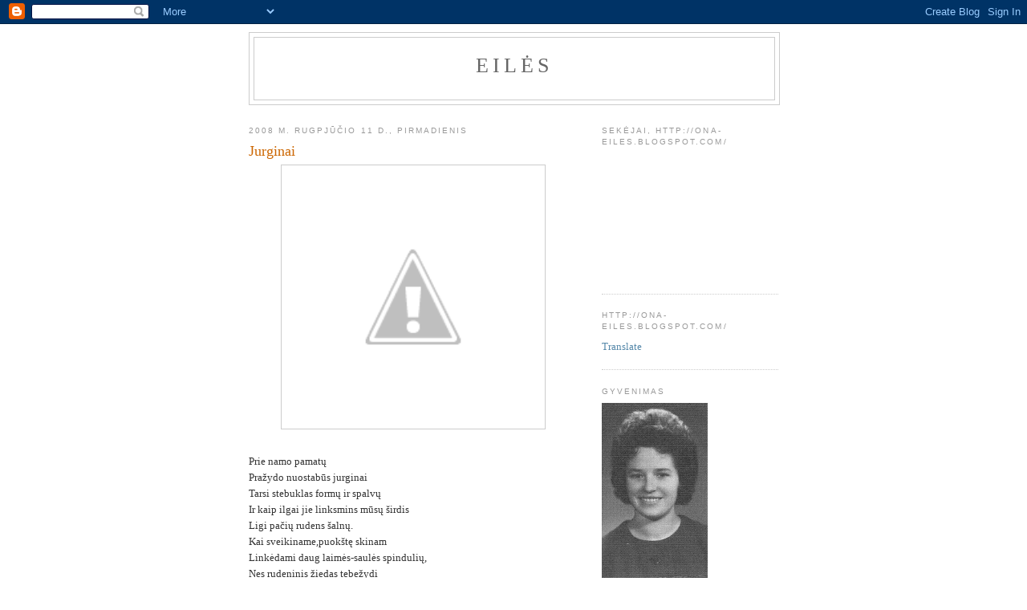

--- FILE ---
content_type: text/html; charset=UTF-8
request_url: https://ona-eiles.blogspot.com/b/stats?style=BLACK_TRANSPARENT&timeRange=ALL_TIME&token=APq4FmD_hL5sMklsHOeAGFBpmwbRIrsDd8SdbniKxIhAGMn1k_8-cbtuWXXQV9spRuU9vw95e8hLvbTAlopog2mMD-A3XWOPuw
body_size: -11
content:
{"total":976507,"sparklineOptions":{"backgroundColor":{"fillOpacity":0.1,"fill":"#000000"},"series":[{"areaOpacity":0.3,"color":"#202020"}]},"sparklineData":[[0,44],[1,29],[2,6],[3,8],[4,9],[5,7],[6,14],[7,15],[8,13],[9,13],[10,16],[11,23],[12,40],[13,12],[14,15],[15,8],[16,16],[17,29],[18,57],[19,29],[20,34],[21,98],[22,90],[23,20],[24,26],[25,22],[26,27],[27,39],[28,27],[29,54]],"nextTickMs":276923}